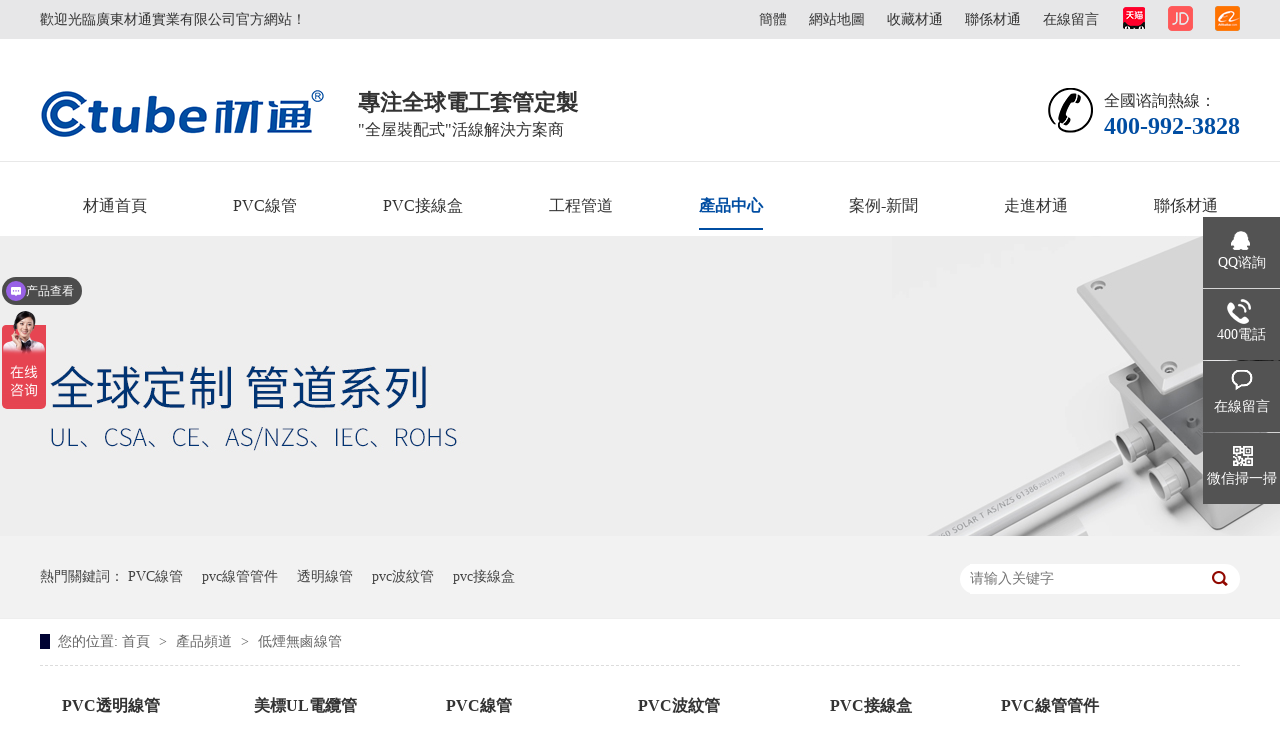

--- FILE ---
content_type: text/html
request_url: http://www.c-tube.net/product/dywlcx4865.html
body_size: 4593
content:
<!DOCTYPE html><html lang="zh"><head data-base="/">
<meta http-equiv="Cache-Control" content="no-transform">
<meta http-equiv="Cache-Control" content="no-siteapp"> 
  <meta charset="UTF-8"> 
  <meta http-equiv="X-UA-Compatible" content="IE=edge"> 
  <meta name="renderer" content="webkit"> 
  <meta name="baidu-site-verification" content="4i43rMMfaq"> 
  <meta http-equiv="pragma" content="no-cache">
 <meta http-equiv="cache-control" content="no-cache,must-revalidate">
 <meta http-equiv="expires" content="Wed, 26 Feb 1997 08:21:57 GMT">
 <meta http-equiv="expires" content="0">
 <meta name="applicable-device" content="pc">
<title>材通管业-PVC透明管丨低烟无卤套管丨低烟无卤电工管丨pvc线管</title>
<meta name="keywords" content="PVC线管,pvc穿线管,低烟无卤线管">
<meta name="description" content="材通管业低烟无卤线管是新研发的工业电气导管，意味着低烟和无卤素。与普通PVC管相比，低烟无卤线管不仅减少了燃烧后散发的黑烟和卤素等毒素，而且增加了被困人员的生存可能性。也因为无卤材料更环保，推出后受到全球消费者的广泛欢迎，特别是应用于医院、学校、政府部门的装修。"><meta name="mobile-agent" content="format=html5;url=http://m.c-tube.net/product/dywlcx4865.html"><meta name="mobile-agent" content="format=xhtml;url=http://m.c-tube.net/product/dywlcx4865.html">
<link rel="alternate" media="only screen and (max-width:640px)" href="http://m.c-tube.net/product/dywlcx4865.html">
<script src="http://www.c-tube.net/js/uaredirect.js" type="text/javascript"></script>
<script type="text/javascript">uaredirect("http://m.c-tube.net/product/dywlcx4865.html");</script>
<link rel="canonical" href="http://www.c-tube.net/product/dywlcx4865.html"> 
  <link href="http://www.c-tube.net/css/reset.css" rel="stylesheet"> 
  <script src="http://www.c-tube.net/js/nsw.pc.min.js"></script> 
  <link href="http://www.c-tube.net/59df18f682ce67640cd02e7e.css" rel="stylesheet">
  <script>
var _hmt = _hmt || [];
(function() {
  var hm = document.createElement("script");
  hm.src="https://hm.baidu.com/hm.js?0ea282b12b52b60da4e2ca3038eda8e7";
  var s = document.getElementsByTagName("script")[0]; 
  s.parentNode.insertBefore(hm, s);
})();
</script>
 </head> 
 <body class="body-color"> 
  <div class="h_top"> 
 <div class="header pr"> 
  <div class="t_top"> 
   <p><span><a href="https://caitong.tmall.com" rel="nofollow" target="_blank"><img alt="" src="http://www.c-tube.net/images/t_fx1.gif"></a><a href="https://mall.jd.com/index-627591.html" rel="nofollow" target="_blank"><img alt="" src="http://www.c-tube.net/images/t_fx2.gif"></a><a href="https://ctubepipe.1688.com/" rel="nofollow" target="_blank"><img alt="材通" src="http://www.c-tube.net/images/t_fx3.gif"></a></span> <a href="javascript:qiehua()" id="StranLink" name="StranLink">简体</a><a href="http://www.c-tube.net/sitemap.html" target="_blank" title="收藏网站">网站地图</a><a href="javascript:addFavorite2();" rel="sidebar" target="_blank" title="收藏材通">收藏材通</a><a href="http://www.c-tube.net/helps/lxct.html" rel="nofollow" target="_blank" title="联系材通">联系材通</a><a href="http://www.c-tube.net/Tools/leaveword.html" rel="nofollow" target="_blank" title="在线留言">在线留言</a></p>欢迎光临广东材通实业有限公司官方网站！ 
  </div> 
  <div class="t_con"> 
   <h1 class="wow slideInLeft animated logo fl"><a href="http://www.c-tube.net/" target="_blank" title="材通管业"><img alt="材通管业" src="http://www.c-tube.net/images/logo.gif" title="材通管业"></a></h1> 
   <div class="wow slideInRight animated t_pho fr">
     全国咨询热线： 
    <b>400-992-3828</b> 
   </div> 
   <div class="wow slideInRight animated t_text fl"> 
    <b>专注全球电工套管定制</b>"全屋装配式"活线解决方案商 
   </div> 
  </div> 
  <div class="menu"> 
   <ul> 
     
     <li class="cur"> <a href="http://www.c-tube.net/" title="材通首页"> 材通首页 </a> </li> 
     
     <li> <a href="http://www.c-tube.net/product/pvcxg.html" title="PVC线管"> PVC线管 </a> </li> 
     
     <li> <a href="http://www.c-tube.net/product/pvcjxh.html" title="PVC接线盒"> PVC接线盒 </a> </li> 
     
     <li> <a href="http://www.c-tube.net/product/xggj.html" title="工程管道"> 工程管道 </a> </li> 
     
     <li> <a href="http://www.c-tube.net/product/" title="产品中心"> 产品中心 </a> </li> 
     
     <li> <a href="http://www.c-tube.net/article/" title="案例-新闻"> 案例-新闻 </a> </li> 
     
     <li> <a href="http://www.c-tube.net/helps/gywm.html" title="走进材通"> 走进材通 </a> </li> 
     
     <li> <a href="http://www.c-tube.net/helps/lxct.html" title="联系材通"> 联系材通 </a> </li> 
     
   </ul> 
  </div> 
 </div> 
  
</div> 
 
 
  <div> 
 <div class="ty-banner-1"> 
   
   <a href="http://www.c-tube.net/product/" title="材通全球定制"> <img alt="材通全球定制" src="http://www.c-tube.net/resource/images/86cb414f222b4f90ad68dcff857ac5de_16.jpg" title="材通全球定制"> </a> 
    
   
   
   
 </div> 
</div> 
  <div class="p1-search-1 b"> 
 <div class="blk-main"> 
  <div class="blk-md blk"> 
   <div class="p1-search-1-inp fr"> 
    <input class="p1-search-1-inp1" id="key" placeholder="请输入关键字" type="text"> 
    <input class="p1-search-1-inp2" onclick="searchInfo();" type="button"> 
   </div> 
   <p> 热门关键词： 
     
     <a href="http://www.c-tube.net/product/pvcxg.html" onclick="searchLink(this);" title="PVC线管">PVC线管</a> 
     
     
     <a href="http://www.c-tube.net/product/xggj.html" onclick="searchLink(this);" title="pvc线管管件">pvc线管管件</a> 
     
     
     <a href="http://www.c-tube.net/product/pvctmx1774.html" onclick="searchLink(this);" title="透明线管">透明线管</a> 
     
     
     <a href="http://www.c-tube.net/product/bwg.html" onclick="searchLink(this);" title="pvc波纹管">pvc波纹管</a> 
     
     
     <a href="http://www.c-tube.net/product/pvcjxh.html" onclick="searchLink(this);" title="pvc接线盒">pvc接线盒</a> 
     </p> 
  </div> 
 </div> 
  
 <!-- CSS --> 
  
</div> 
  <div class="blk-main clearafter"> 
   <div class="blk plc"> 
 <!-- HTML --> 
 <div class="p12-curmbs-1" navcrumbs=""> 
  <b> 您的位置: </b> 
  <a href="http://www.c-tube.net/"> 首页 </a> 
  <span> &gt; </span> 
   
   <i class=""> <a href="http://www.c-tube.net/product/"> 产品频道 </a> <span> &gt; </span> </i> 
   
   <i class=""> <a href="http://www.c-tube.net/product/dywlcx4865.html"> 低烟无卤线管 </a>  </i> 
   
 </div> 
 <!-- css --> 
  
  
</div> 
   <div class="tl-pro-cla1 blk" style="margin:0 0 50px;"> 
 <div class="p2-pro_cla" navvicefocus=""> 
   
   <div class="p2-pro_cla2 fl"> 
    <h2><a href="http://www.c-tube.net/product/pvctmx1774.html" title="PVC透明线管">PVC透明线管</a> 
      </h2> 
   </div> 
    
   
   <div class="p2-pro_cla2 fl"> 
    <h2><a href="http://www.c-tube.net/product/mbultg3100.html" title="美标UL电缆管">美标UL电缆管</a> 
      </h2> 
   </div> 
    
   
   <div class="p2-pro_cla2 fl"> 
    <h2><a href="http://www.c-tube.net/product/pvcxg.html" title="PVC线管">PVC线管</a> 
      </h2> 
   </div> 
    
   
   <div class="p2-pro_cla2 fl"> 
    <h2><a href="http://www.c-tube.net/product/bwg.html" title="PVC波纹管">PVC波纹管</a> 
      </h2> 
   </div> 
    
   
   <div class="p2-pro_cla2 fl"> 
    <h2><a href="http://www.c-tube.net/product/pvcjxh.html" title="PVC接线盒">PVC接线盒</a> 
      </h2> 
   </div> 
    
   
   <div class="p2-pro_cla2 fl"> 
    <h2><a href="http://www.c-tube.net/product/pvcxgg1679.html" title="PVC线管管件">PVC线管管件</a> 
      </h2> 
   </div> 
   <div class="clearlist"></div> 
   
   <div class="p2-pro_cla2 fl"> 
    <h2><a href="http://www.c-tube.net/product/dywlcx4865.html" title="低烟无卤线管">低烟无卤线管</a> 
      </h2> 
   </div> 
    
   
   <div class="p2-pro_cla2 fl"> 
    <h2><a href="http://www.c-tube.net/product/csatg3123.html" title="CSA通讯电缆管">CSA通讯电缆管</a> 
      </h2> 
   </div> 
    
   
   <div class="p2-pro_cla2 fl"> 
    <h2><a href="http://www.c-tube.net/product/gftynd9009.html" title="光伏太阳能电缆管">光伏太阳能电缆管</a> 
      </h2> 
   </div> 
    
   
   <div class="p2-pro_cla2 fl"> 
    <h2><a href="http://www.c-tube.net/product/pvctmx.html" title="PVC透明线管管件">PVC透明线管管件</a> 
      </h2> 
   </div> 
    
   
  <div class="clear"></div> 
 </div> 
  
  
  
</div> 
   <div class="k12-cl-cplb-2nt2-1-01 b"> 
 <!--<h3 class="k12-cl-cplb-2nt2-1-01-tit"><span> ${ctg?ctg.name:'材通产品中心'} </span></h3> --> 
  
 <div class="k12-cl-cplb-2nt2-1-01-list"> 
   
   <dl> 
    <dt> 
     <a href="http://www.c-tube.net/products/dywlip.html"><img alt="低烟无卤IP67防水电箱" src="http://www.c-tube.net/resource/images/4d711235015c42768585465a547a291d_16.jpg" title="低烟无卤IP67防水电箱"></a> 
    </dt> 
    <dd> 
     <h4> 
      <div class="k12-cl-cplb-2nt2-1-01-list-deta"> 
       <a href="http://www.c-tube.net/products/dywlip.html" title="低烟无卤IP67防水电箱">+ 查看详情 </a> 
      </div><a href="http://www.c-tube.net/products/dywlip.html" title="低烟无卤IP67防水电箱"> 低烟无卤IP67防水电箱 </a></h4> 
     <!--<div class="k12-cl-cplb-2nt2-1-01-list-desc" th:text="${#NS.summary(pro.desc,35,'…')}">--> 
     <!--</div>--> 
     <div class="clear"></div> 
    </dd> 
   </dl> 
    
   
   <dl> 
    <dt> 
     <a href="http://www.c-tube.net/products/dywlxg.html"><img alt="低烟无卤线管（中型）" src="http://www.c-tube.net/resource/images/4d711235015c42768585465a547a291d_12.jpg" title="低烟无卤线管（中型）"></a> 
    </dt> 
    <dd> 
     <h4> 
      <div class="k12-cl-cplb-2nt2-1-01-list-deta"> 
       <a href="http://www.c-tube.net/products/dywlxg.html" title="低烟无卤线管（中型）">+ 查看详情 </a> 
      </div><a href="http://www.c-tube.net/products/dywlxg.html" title="低烟无卤线管（中型）"> 低烟无卤线管（中型） </a></h4> 
     <!--<div class="k12-cl-cplb-2nt2-1-01-list-desc" th:text="${#NS.summary(pro.desc,35,'…')}">--> 
     <!--</div>--> 
     <div class="clear"></div> 
    </dd> 
   </dl> 
    
   
   <dl> 
    <dt> 
     <a href="http://www.c-tube.net/products/dywlzx.html"><img alt="低烟无卤线管（重型）" src="http://www.c-tube.net/resource/images/4d711235015c42768585465a547a291d_2.jpg" title="低烟无卤线管（重型）"></a> 
    </dt> 
    <dd> 
     <h4> 
      <div class="k12-cl-cplb-2nt2-1-01-list-deta"> 
       <a href="http://www.c-tube.net/products/dywlzx.html" title="低烟无卤线管（重型）">+ 查看详情 </a> 
      </div><a href="http://www.c-tube.net/products/dywlzx.html" title="低烟无卤线管（重型）"> 低烟无卤线管（重型） </a></h4> 
     <!--<div class="k12-cl-cplb-2nt2-1-01-list-desc" th:text="${#NS.summary(pro.desc,35,'…')}">--> 
     <!--</div>--> 
     <div class="clear"></div> 
    </dd> 
   </dl> 
   <div class="clear"> 
   </div> 
   
 </div> 
 <div class="clear"></div> 
  
</div> 
   <div class="p12-pagination-1 g blk"> 
 <div class="p12-pagination-1-main"> 
   
 </div> 
 <div class="clear"></div> 
</div> 
   <div class="clear"></div> 
  </div> 
  <div class="f_bj"> 
 <div class="footer"> 
  <div class="f_con"> 
   <div class="f_code fl"> 
    <div class="f_logo"> 
     <a href="http://www.c-tube.net/"><img alt="2121" src="http://www.c-tube.net/resource/images/87e85f03d6654262858958517096a718_2.jpg"></a> 
    </div> 
    <p><img alt="材通管道微信二维码" src="http://www.c-tube.net/resource/images/fbe5e97a71d64bbd99744eb06cd6eabc_3.jpg"></p> 
    <!--<p><img src="http://www.c-tube.net/${enterprise.qrcode[1].url}" alt="${enterprise.qrcode[1].alt}"></p> --> 
   </div> 
   <div class="f_nav fl"> 
     
     <a href="http://www.c-tube.net/helps/gywm.html" title="走进材通">走进材通</a> 
     
     <a href="http://www.c-tube.net/product/pvcxg.html" title="PVC线管">PVC线管</a> 
     
     <a href="http://www.c-tube.net/product/pvcjxh.html" title="PVC接线盒">PVC接线盒</a> 
     
     <a href="http://www.c-tube.net/product/xggj.html" title="工程管道">工程管道</a> 
     
     <a href="http://www.c-tube.net/product/" title="产品中心">产品中心</a> 
     
     <a href="http://www.c-tube.net/article/" title="案例-新闻">案例-新闻</a> 
     
     <a href="http://www.c-tube.net/sitemap.html" target="_blank" title="网站地图">网站地图</a> 
     
     <a href="http://www.c-tube.net/helps/lxct.html" title="联系材通">联系材通</a> 
     
   </div> 
   <div class="f_text fl"> 
    <h3>广东材通实业有限公司</h3> 
    <span>电话号码：0769-81200072</span> 
    <span class="f_text1">服务热线：400-992-3828</span> 
    <span class="f_text2">传真：0769-81200075</span> 
    <span class="f_text3">E-Mail：info@c-tube.net</span> 
    <span class="f_text4">公司地址： 广东省东莞市中堂镇蕉利沉塘泥牛工业区</span> 
    <div> 
     <iframe allowtransparency="true" frameborder="0" scrolling="no" src="http://wljg.gdgs.gov.cn/lz.ashx?vie=41BEF320E537FBF5FB05128371785C72E277F01051E0E38DF5CF1C5ACD82D381E8001BB1CB874F7F5F001A83A4123649" style="height:42px;margin-left:50px;margin-top:5px;overflow:hidden;color:white;"></iframe> 
    </div> 
   </div> 
  </div> 
  <div class="f_wz"> 
   <span><em><a href="http://www.beian.gov.cn/portal/registerSystemInfo?recordcode=44190002002049" target="_blank"><img alt="" src="http://www.c-tube.net/images/f_beia.png"></a></em><a href="http://www.beian.gov.cn/portal/registerSystemInfo?recordcode=44190002002049" target="_blank">粤公网安备 44190002002049号</a><a href="https://beian.miit.gov.cn/" rel="nofollow" target="_blank" title="">备案号：粤ICP备14051500号-6</a> </span> 版权所有 © 2017-2030 材通实业 保留一切权利 
   <div> 
     
   </div> 
  </div> 
 </div> 
  
</div> 
  <div class="client-2"> 
 <ul id="client-2"> 
  <li class="my-kefu-qq"> 
   <div class="my-kefu-main"> 
    <div class="my-kefu-left"> 
     <a class="online-contact-btn" href="http://wpa.qq.com/msgrd?v=3&amp;uin=2853838726&amp;site=qq&amp;menu=yes" qq="" target="_blank"> <i></i> <p> QQ咨询 </p> </a> 
    </div> 
    <div class="my-kefu-right"></div> 
   </div> </li> 
  <li class="my-kefu-tel"> 
   <div class="my-kefu-tel-main"> 
    <div class="my-kefu-left"> 
     <i></i> 
     <p> 400电话 </p> 
    </div> 
    <div class="my-kefu-tel-right" phone400="">400-992-3828</div> 
   </div> </li> 
  <li class="my-kefu-liuyan"> 
   <div class="my-kefu-main"> 
    <div class="my-kefu-left"> 
     <a href="http://www.c-tube.net/Tools/leaveword.html" title="在线留言"> <i></i> <p> 在线留言 </p> </a> 
    </div> 
    <div class="my-kefu-right"></div> 
   </div> </li> 
  <li class="my-kefu-weixin"> 
   <div class="my-kefu-main"> 
    <div class="my-kefu-left"> 
     <i></i> 
     <p> 微信扫一扫 </p> 
    </div> 
    <div class="my-kefu-right"> 
    </div> 
    <div class="my-kefu-weixin-pic"> 
     <img src="http://www.c-tube.net/resource/images/fbe5e97a71d64bbd99744eb06cd6eabc_3.jpg"> 
    </div> 
   </div> </li> 
   
  <li class="my-kefu-ftop"> 
   <div class="my-kefu-main"> 
    <div class="my-kefu-left"> 
     <a href="javascript:;"> <i></i> <p> 返回顶部 </p> </a> 
    </div> 
    <div class="my-kefu-right"> 
    </div> 
   </div> </li> 
 </ul> 
  
  
</div> 
  <script src="http://www.c-tube.net/js/public.js"></script> 
  <script src="http://www.c-tube.net/59df18f682ce67640cd02e7e.js" type="text/javascript"></script>
 
<script>  var sysBasePath = null ;var projPageData = {};</script><script>(function(){var bp = document.createElement('script');
var curProtocol = window.location.protocol.split(':')[0];
if (curProtocol === 'https')
{ bp.src='https://zz.bdstatic.com/linksubmit/push.js'; }
else
{ bp.src='http://push.zhanzhang.baidu.com/push.js'; }
var s = document.getElementsByTagName("script")[0];
s.parentNode.insertBefore(bp, s);
})();</script><script src="http://www.c-tube.net/js/ab77b6ea7f3fbf79.js" type="text/javascript"></script>
<script type="application/ld+json">
{"@content":"https://ziyuan.baidu.com/contexts/cambrian.jsonld","@id":"http://www.c-tube.net/product/dywlcx4865.html","appid":"","title":"材通管业-PVC透明管丨低烟无卤套管丨低烟无卤电工管丨pvc线管","images":[],"description":"","pubDate":"2023-02-27T17:44:00","upDate":"2024-05-06T13:29:58","lrDate":"2023-02-27T17:44:50"}
</script></body></html>

--- FILE ---
content_type: text/css
request_url: http://www.c-tube.net/59df18f682ce67640cd02e7e.css
body_size: 2736
content:

        .header,
        .content,
        .footer {
            width: 1200px;
            margin: 0 auto;
            font-family: "Microsoft Yahei";
        }
        
        .h_top {
            height: 236px;
            background: url(images/topbg.gif) repeat-x center 0;
            position: relative;
            z-index: 2;
            overflow: hidden;
        }
        
        .t_top {
            height: 39px;
            line-height: 39px;
            color: #333;
        }
        
        .t_top p {
            float: right;
        }
        
        .t_top span {
            float: right;
            padding: 6px 0 0;
        }
        
        .t_top a {
            color: #333;
            padding: 0 0 0 22px;
        }
        
        .t_con {
            height: 81px;
            padding: 42px 0 0;
            overflow: hidden;
            clear: both;
        }
        
        .t_con h1 img {
            width: 285px;
            display: block;
            height: 49px;
        }
        
        .t_text {
            font-size: 16px;
            color: #333;
            line-height: 26px;
            padding-left: 33px;
        }
        
        .t_text b {
            display: block;
            line-height: 29px;
            font-weight: bold;
            font-size: 22px;
        }
        
        .t_pho {
            line-height: 23px;
            color: #333;
            padding: 1px 0 0 60px;
            background: url(images/t_pho.gif) no-repeat 3px 0;
            font-size: 16px;
        }
        
        .t_pho b {
            line-height: 28px;
            color: #004da2;
            display: block;
            font-size: 24px;
        }
        
        .menu {
            white-space: nowrap;
            height: 62px;
            line-height: 74px;
            font-size: 16px;
            overflow: hidden;
        }
        
        .menu ul {
            width: 1275px;
        }
        
        .menu li {
            float: left;
            padding: 0 43px;
        }
        
        .menu li a {
            color: #333;
            display: inline-block;
            height: 59px;
        }
        
        .menu li.cur a,
        .menu li a:hover {
            text-decoration: none;
            color: #004da2;
            z-index: 1;
            border-bottom: solid 2px #004da2;
            font-weight: bold;
        }
        
        .menu li a:-webkit-any-link {
            display: block;
        }
    

        .ty-banner-1 {
            overflow: hidden;
            line-height: 0;
            text-align:center;
        }
        .ty-banner-1 img{
            visibility: hidden;
        }
        .ty-banner-1 img.show{
            visibility: visible;
        }
    

        .p1-search-1 {
            background: #f2f2f2;
            height: 82px;
            border-bottom: 1px solid #eee;
            overflow: hidden;
            font-size: 14px;
        }
        
        .p1-search-1 p {
            color: #444;
            line-height: 82px;
        }
        
        .p1-search-1 a {
            color: #444;
            display: inline-block;
            margin-right: 15px;
        }
        
        .p1-search-1-inp {
            width: 270px;
            height: 30px;
            border-radius: 20px;
            background: #fff;
            padding-left: 10px;
            margin-top: 28px;
        }
        
        .p1-search-1-inp input {
            border: 0;
        }
        
        .p1-search-1-inp1 {
            width: 224px;
            height: 30px;
            line-height: 30px;
            color: #a9a9a9;
            float: left;
        }
        
        .p1-search-1-inp2 {
            width: 30px;
            height: 30px;
            background: url(images/VISkins-p1.png) no-repeat -258px -936px;
            float: right;
            cursor: pointer;
        }
    

        .p12-curmbs-1 {
            font-size: 14px;
            border-bottom: 1px dashed #dcdcdc;
        }
        .p12-curblock{
            display: none;
        }
        .p12-curmbs-1 b {
            border-left: 10px solid #000333;
            font-weight: normal;
            padding-left: 8px;
        } 
        .p12-curmbs-1 i {
            font-style: normal;
        }
        
        .p12-curmbs-1 span {
            font-family: '宋体';
            padding: 0 5px;
            height: 46px;
            line-height: 46px;
        }
    

        .p2-pro_cla{position:relative;border-bottom:solid 2px #dadada;height:62px;padding:0 0 0 22px;margin:0 0 32px:z-index:9;background:#fff;}
        .p2-pro_cla .p2-pro_cla2:nth-child(6n-1) {
            margin-right: 0;
        }
        
        .p2-pro_cla2 .sidenavcur a {
            color:#064da0;
        }
        
        .p2-pro_cla2 {
            width: 14.5%;
            float: left;
            font-size: 14px;
            line-height: 30px;
            margin: 0 1.8% 10px 0;
        }
        
        .p2-pro_cla h2 {
            height:64px;
            line-height: 40px;
            font-size: 16px;
            overflow: hidden;
            text-overflow: ellipsis;
            white-space: nowrap;
           
        }
        
        .p2-pro_cla h2 a {
            display: block;
            height: 40px;
            color: #333;
        }
        .p2-pro_cla h2.sidenavcur,.p2-pro_cla h2 a:hover {
            background: url(images/prony_line.gif) no-repeat 0 43px;
        }
        
        /*.p2-pro_cla h2.sidenavcur:before,.p2-pro_cla h2 a:hover:before,.p2-pro_cla h2.sidenavcur:after,.p2-pro_cla h2 a:hover:after{*/
        /*    content: "";position: absolute;left:0;top:43px;background:#d2d2d2;width:59px;height: 1px;z-index:1;*/
        /*}*/
        /*.p2-pro_cla h2.sidenavcur:before,.p2-pro_cla h2 a:hover:before{width:19px;background:#083ba4;z-index:2;}*/
        .p2-pro_cla2 ul {
            padding:10px 0 18px;
            display: none;
            position: absolute;
            width: 100%;
            left: 0;
            top: 64px;
            background: #fff;z-index:9;font-weight: normal;
        }
        
        .p2-pro_cla2 ul:hover ,.p2-pro_cla2:hover ul{
            display: block;
        }
        
        .p2-pro_cla2 li {
            height: 32px;
            float: left;
            padding:0 22px;
            line-height: 32px;
            position: relative;
            overflow: hidden;
            text-overflow: ellipsis;
            white-space: nowrap;
        }
        
        .p2-pro_cla2 li a ,.p2-pro_cla2 .sidenavcur li a{
            color: #757575;
        }
        
        .p2-pro_cla2 li a:hover {
            color:#064da0;
        }
        
        .p2-pro_claej {
            right: 0;
            top: 0;
            background: #ededed;
            padding: 8px 16px;
            display: none;
        }
        
        .p2-pro_cla2 li.cur .p2-pro_claej {
            display: block;
        }
        
        .p2-pro_claej:before {
            content: "";
            position: absolute;
            top: 10%;
            left: -6px;
            width: 0;
            height: 0;
            border-top: solid 6px transparent;
            border-bottom: solid 6px transparent;
            border-right: solid 6px #ebebeb;
        }
        
        .p2-pro_claej a {
            display: block;
            border-bottom: solid 1px #fff;
            padding: 0 10px;
        }
        
        .p2-pro_claej a:last-child {
            border: 0;
        }
    

        .k12-cl-cplb-2nt2-1-01-tit {
            height: 50px;
            line-height: 50px;
            border-bottom: 1px solid #ebebeb;
            margin: 15px 0;
            font-size: 24px;
        }
        
        .k12-cl-cplb-2nt2-1-01-tit span {
            display: inline-block;
            height: 50px;
            border-bottom:1px solid #000333;
        }
        
        .k12-cl-cplb-2nt2-1-01-list dl {
            width: 31.8%;
            border: 1px solid #dedede;
            margin-bottom: 15px;
            background: #fff;
            float: left;
            margin-right: 2%;
            box-sizing: border-box;overflow: hidden;
        }
        
        .k12-cl-cplb-2nt2-1-01-list dl:nth-child(4n-1) {
            margin-right: 0;
        }
        
        .k12-cl-cplb-2nt2-1-01-list dt img {
            width: 100%;
            display: block;-webkit-transition: 1s;
-moz-transition: 1s;
transition: 1s;
        }
        .k12-cl-cplb-2nt2-1-01-list dt:hover img{-webkit-transform:scale(1.1);-moz-transform:scale(1.1);-ms-transform:scale(1.1);transform:scale(1.1);}
        
        .k12-cl-cplb-2nt2-1-01-list dd {
            padding: 6px 10px 14px;
        }
        
        .k12-cl-cplb-2nt2-1-01-list dd h4 {
            height: 45px;
            font-weight: normal;
            font-size: 14px;
            color: #154c64;
            line-height: 45px;
        }
        
        .k12-cl-cplb-2nt2-1-01-list h4 a {
            display: block;
            color: #727272;
            overflow: hidden;
            text-overflow: ellipsis;
            white-space: nowrap;
            max-width:112px;
        }
        
        .k12-cl-cplb-2nt2-1-01-list dl:hover h4 a {
            color: #064da0;
        }
        
        .k12-cl-cplb-2nt2-1-01-list-desc {
            height: 40px;
            font-size: 14px;
            line-height: 20px;
            color: #666;
            margin-bottom: 12px;
            overflow: hidden;
            text-align: center;
        }
        
        .k12-cl-cplb-2nt2-1-01-list-deta {
            /*width: 170px;*/
            height:28px;
            display: block;
            border: 1px solid #b5b5b5;
            /*border-radius: 15px;*/
            font-size: 14px;
            line-height:26px;
            text-align: center;
            float: right;
            color:#999;
            margin: 10px 0 0;
            padding: 0 15px;
        }
        
        .k12-cl-cplb-2nt2-1-01-list dl:hover {
            /*border-color: #064da0;*/
        }
        
        .k12-cl-cplb-2nt2-1-01-list dl:hover .k12-cl-cplb-2nt2-1-01-list-deta {border:solid 1px #004da2;background:#004da2;display:block;}
        
        .k12-cl-cplb-2nt2-1-01-list dl:hover .k12-cl-cplb-2nt2-1-01-list-deta a {
            color: #fff;
        }
    

        .f_bj {
            color: #fff;
            line-height: 45px;
            clear: both;
            height: 362px;
            font-family: "Microsoft Yahei";
            overflow: hidden;
            background: url(images/footbg.gif) repeat-x center 0 #3a3a3a;
            padding-top: 68px;
        }
        
        .f_bj a {
            color: #fff;
        }
        
        .f_con {
            display: block;
            overflow: hidden;
            height: 290px;
        }
        
        .f_code,
        .f_nav {
            background: url(images/f_line1.gif) no-repeat right 6px;
            height: 212px;
        }
        
        .f_code {
            width: 337px;
            padding: 13px 0 0;
        }
        
        .f_code p {
            display: block;
            width: 114px;
            height: 114px;
            float: left;
            background: url(images/f_codebg.jpg) no-repeat center 0;
            padding: 0 5px;
            margin-left: 60px;
        }
        
        .f_code p img {
            display: block;
            width: 88px;
            height: 88px;
            padding: 13px;
        }
        
        .f_logo img {
            width: 241px;
            height: 57px;
            display: block;
            margin-bottom: 23px;
        }
        
        .f_nav {
            line-height: 50px;
            width: 276px;
            font-size: 16px;
            padding-left: 57px;
        }
        
        .f_nav a {
            display: block;
            float: left;
            width: 138px;
        }
        
        .f_text {
            width: 488px;
            padding: 0 0 0 42px;
        }
        
        .f_text h3 {
            font-weight: normal;
            font-size: 20px;
            line-height: 56px;
            height: 65px;
        }
        
        .f_text span {
            display: block;
            background: url(images/f_ico1.gif) no-repeat 0 9px;
            padding-left: 46px;
            width: 224px;
            white-space: nowrap;
            float: left;
        }
        
        .f_text span.f_text1 {
            background: url(images/f_ico2.gif) no-repeat 0 9px;
            width: 170px;
        }
        
        .f_text span.f_text2 {
            background: url(images/f_ico3.gif) no-repeat 0 9px;
        }
        
        .f_text span.f_text3 {
            background: url(images/f_ico4.gif) no-repeat 0 9px;
            width: 170px;
        }
        
        .f_text span.f_text4 {
            background: url(images/f_ico5.gif) no-repeat 0 9px;
            width: 365px;
        }
        
        .f_wz {
            height: 65px;
            line-height: 65px;
            color: #8f8f8f;
        }
        
        .f_wz span {
            display: block;
            float: right;
        }
        .f_wz span em img{display:inline-block;width:40px;height:40px;}
        .f_wz span em{display:inline-block;padding:10px 0 0;float:left;}
        .f_wz a {
            color: #8f8f8f;
            padding: 0 16px 0 0;
        }
    

        .client-2 {
            position: fixed;
            right: -170px;
            top: 50%;
            z-index: 900;
        }
        
        .client-2 li a {
            text-decoration: none;
        }
        .client-2 li {
            margin-top: 1px;
            clear: both;
            height: 71px;
            position: relative;
        }
        
        .client-2 li i {
            background: url(images/fx.png) no-repeat;
            display: block;
            width: 30px;
            height: 27px;
            margin: 0px auto;
            text-align: center;
        }
        
        .client-2 li p {
            height: 20px;
            font-size: 14px;
            line-height: 20px;
            overflow: hidden;
            text-align: center;
            color: #fff;
        }
        
        .client-2 .my-kefu-qq i {
            background-position: 4px 5px;
        }
        
        .client-2 .my-kefu-tel i {
            background-position: 0 -21px;
        }
        
        .client-2 .my-kefu-liuyan i {
            background-position: 4px -53px;
        }
        
        .client-2 .my-kefu-weixin i {
            background-position: -34px 4px;
        }
        
        .client-2 .my-kefu-weibo i {
            background-position: -30px -22px;
        }
        
        .client-2 .my-kefu-ftop {
            display: none;
        }
        
        .client-2 .my-kefu-ftop i {
            width: 33px;
            height: 35px;
            background-position: -27px -51px;
        }
        
        .client-2 .my-kefu-left {
            float: left;
            width: 77px;
            height: 47px;
            position: relative;
        }
        
        .client-2 .my-kefu-tel-right {
            font-size: 16px;
            color: #fff;
            float: left;
            height: 24px;
            line-height: 22px;
            padding: 0 15px;
            border-left: 1px solid #fff;
            margin-top: 14px;
        }
        
        .client-2 .my-kefu-right {
            width: 20px;
        }
        
        .client-2 .my-kefu-tel-main {
            background:#535353;
            color: #fff;
            height: 56px;
            width: 247px;
            padding:9px 0 6px;
            float: left;
        }
        
        .client-2 .my-kefu-main {
            background:#535353;
            width: 97px;
            height: 56px;
            position: relative;
            padding:9px 0 6px;
            float: left;
        }
        
        .client-2 .my-kefu-weixin-pic {
            position: absolute;
            left: -130px;
            top: -24px;
            display: none;
            z-index: 333;
        }
        
        .my-kefu-weixin-pic img {
            width: 115px;
            height: 115px;
        }
    
